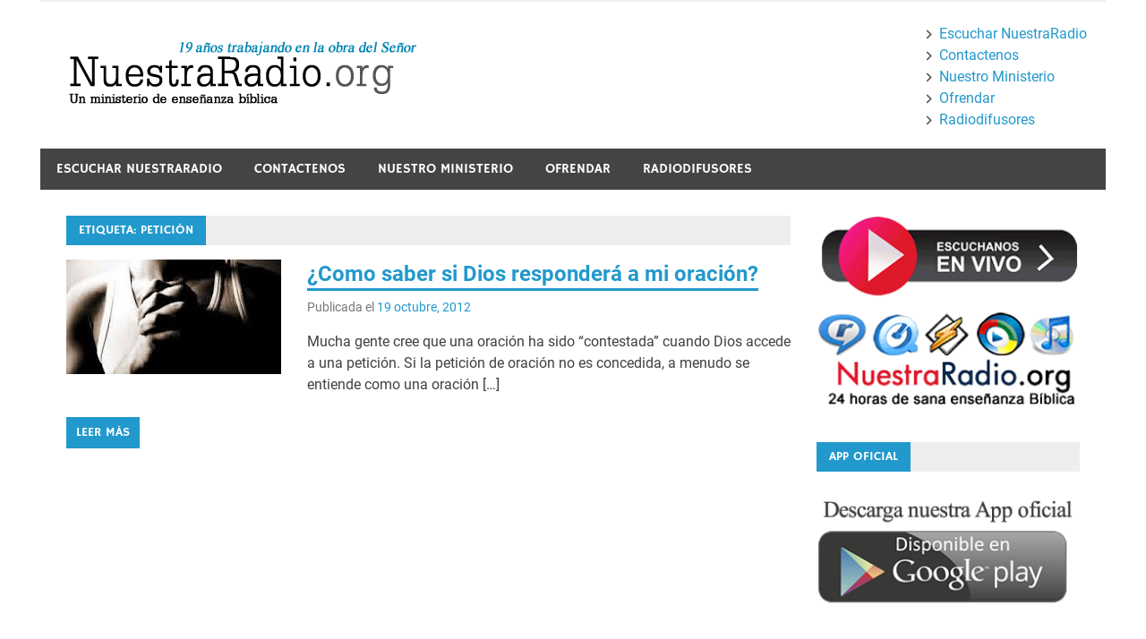

--- FILE ---
content_type: text/html; charset=UTF-8
request_url: https://www.nuestraradio.org/tag/peticion/
body_size: 7676
content:
<!DOCTYPE html>
<html lang="es">

<head>
<meta charset="UTF-8">
<meta name="viewport" content="width=device-width, initial-scale=1">
<link rel="profile" href="http://gmpg.org/xfn/11">
<link rel="pingback" href="https://www.nuestraradio.org/xmlrpc.php">

<title>petición - NuestraRadio.org</title>
<meta name='robots' content='max-image-preview:large' />
	<style>img:is([sizes="auto" i], [sizes^="auto," i]) { contain-intrinsic-size: 3000px 1500px }</style>
	<link rel="alternate" type="application/rss+xml" title="NuestraRadio.org &raquo; Feed" href="https://www.nuestraradio.org/feed/" />
<link rel="alternate" type="application/rss+xml" title="NuestraRadio.org &raquo; RSS de los comentarios" href="https://www.nuestraradio.org/comments/feed/" />
<link rel="alternate" type="application/rss+xml" title="NuestraRadio.org &raquo; petición RSS de la etiqueta" href="https://www.nuestraradio.org/tag/peticion/feed/" />

<!-- SEO SIMPLE PACK 3.6.2 -->
<link rel="canonical" href="https://www.nuestraradio.org/tag/peticion/">
<meta property="og:locale" content="es_MX">
<meta property="og:type" content="website">
<meta property="og:title" content="petición - NuestraRadio.org">
<meta property="og:url" content="https://www.nuestraradio.org/tag/peticion/">
<meta property="og:site_name" content="NuestraRadio.org">
<meta name="twitter:card" content="summary_large_image">
<!-- / SEO SIMPLE PACK -->

<script type="text/javascript">
/* <![CDATA[ */
window._wpemojiSettings = {"baseUrl":"https:\/\/s.w.org\/images\/core\/emoji\/16.0.1\/72x72\/","ext":".png","svgUrl":"https:\/\/s.w.org\/images\/core\/emoji\/16.0.1\/svg\/","svgExt":".svg","source":{"concatemoji":"https:\/\/www.nuestraradio.org\/wp-includes\/js\/wp-emoji-release.min.js?ver=6.8.3"}};
/*! This file is auto-generated */
!function(s,n){var o,i,e;function c(e){try{var t={supportTests:e,timestamp:(new Date).valueOf()};sessionStorage.setItem(o,JSON.stringify(t))}catch(e){}}function p(e,t,n){e.clearRect(0,0,e.canvas.width,e.canvas.height),e.fillText(t,0,0);var t=new Uint32Array(e.getImageData(0,0,e.canvas.width,e.canvas.height).data),a=(e.clearRect(0,0,e.canvas.width,e.canvas.height),e.fillText(n,0,0),new Uint32Array(e.getImageData(0,0,e.canvas.width,e.canvas.height).data));return t.every(function(e,t){return e===a[t]})}function u(e,t){e.clearRect(0,0,e.canvas.width,e.canvas.height),e.fillText(t,0,0);for(var n=e.getImageData(16,16,1,1),a=0;a<n.data.length;a++)if(0!==n.data[a])return!1;return!0}function f(e,t,n,a){switch(t){case"flag":return n(e,"\ud83c\udff3\ufe0f\u200d\u26a7\ufe0f","\ud83c\udff3\ufe0f\u200b\u26a7\ufe0f")?!1:!n(e,"\ud83c\udde8\ud83c\uddf6","\ud83c\udde8\u200b\ud83c\uddf6")&&!n(e,"\ud83c\udff4\udb40\udc67\udb40\udc62\udb40\udc65\udb40\udc6e\udb40\udc67\udb40\udc7f","\ud83c\udff4\u200b\udb40\udc67\u200b\udb40\udc62\u200b\udb40\udc65\u200b\udb40\udc6e\u200b\udb40\udc67\u200b\udb40\udc7f");case"emoji":return!a(e,"\ud83e\udedf")}return!1}function g(e,t,n,a){var r="undefined"!=typeof WorkerGlobalScope&&self instanceof WorkerGlobalScope?new OffscreenCanvas(300,150):s.createElement("canvas"),o=r.getContext("2d",{willReadFrequently:!0}),i=(o.textBaseline="top",o.font="600 32px Arial",{});return e.forEach(function(e){i[e]=t(o,e,n,a)}),i}function t(e){var t=s.createElement("script");t.src=e,t.defer=!0,s.head.appendChild(t)}"undefined"!=typeof Promise&&(o="wpEmojiSettingsSupports",i=["flag","emoji"],n.supports={everything:!0,everythingExceptFlag:!0},e=new Promise(function(e){s.addEventListener("DOMContentLoaded",e,{once:!0})}),new Promise(function(t){var n=function(){try{var e=JSON.parse(sessionStorage.getItem(o));if("object"==typeof e&&"number"==typeof e.timestamp&&(new Date).valueOf()<e.timestamp+604800&&"object"==typeof e.supportTests)return e.supportTests}catch(e){}return null}();if(!n){if("undefined"!=typeof Worker&&"undefined"!=typeof OffscreenCanvas&&"undefined"!=typeof URL&&URL.createObjectURL&&"undefined"!=typeof Blob)try{var e="postMessage("+g.toString()+"("+[JSON.stringify(i),f.toString(),p.toString(),u.toString()].join(",")+"));",a=new Blob([e],{type:"text/javascript"}),r=new Worker(URL.createObjectURL(a),{name:"wpTestEmojiSupports"});return void(r.onmessage=function(e){c(n=e.data),r.terminate(),t(n)})}catch(e){}c(n=g(i,f,p,u))}t(n)}).then(function(e){for(var t in e)n.supports[t]=e[t],n.supports.everything=n.supports.everything&&n.supports[t],"flag"!==t&&(n.supports.everythingExceptFlag=n.supports.everythingExceptFlag&&n.supports[t]);n.supports.everythingExceptFlag=n.supports.everythingExceptFlag&&!n.supports.flag,n.DOMReady=!1,n.readyCallback=function(){n.DOMReady=!0}}).then(function(){return e}).then(function(){var e;n.supports.everything||(n.readyCallback(),(e=n.source||{}).concatemoji?t(e.concatemoji):e.wpemoji&&e.twemoji&&(t(e.twemoji),t(e.wpemoji)))}))}((window,document),window._wpemojiSettings);
/* ]]> */
</script>
<link rel='stylesheet' id='merlin-custom-fonts-css' href='https://www.nuestraradio.org/wp-content/themes/merlin/css/custom-fonts.css?ver=20180413' type='text/css' media='all' />
<style id='wp-emoji-styles-inline-css' type='text/css'>

	img.wp-smiley, img.emoji {
		display: inline !important;
		border: none !important;
		box-shadow: none !important;
		height: 1em !important;
		width: 1em !important;
		margin: 0 0.07em !important;
		vertical-align: -0.1em !important;
		background: none !important;
		padding: 0 !important;
	}
</style>
<link rel='stylesheet' id='wp-block-library-css' href='https://www.nuestraradio.org/wp-includes/css/dist/block-library/style.min.css?ver=6.8.3' type='text/css' media='all' />
<style id='classic-theme-styles-inline-css' type='text/css'>
/*! This file is auto-generated */
.wp-block-button__link{color:#fff;background-color:#32373c;border-radius:9999px;box-shadow:none;text-decoration:none;padding:calc(.667em + 2px) calc(1.333em + 2px);font-size:1.125em}.wp-block-file__button{background:#32373c;color:#fff;text-decoration:none}
</style>
<style id='global-styles-inline-css' type='text/css'>
:root{--wp--preset--aspect-ratio--square: 1;--wp--preset--aspect-ratio--4-3: 4/3;--wp--preset--aspect-ratio--3-4: 3/4;--wp--preset--aspect-ratio--3-2: 3/2;--wp--preset--aspect-ratio--2-3: 2/3;--wp--preset--aspect-ratio--16-9: 16/9;--wp--preset--aspect-ratio--9-16: 9/16;--wp--preset--color--black: #353535;--wp--preset--color--cyan-bluish-gray: #abb8c3;--wp--preset--color--white: #ffffff;--wp--preset--color--pale-pink: #f78da7;--wp--preset--color--vivid-red: #cf2e2e;--wp--preset--color--luminous-vivid-orange: #ff6900;--wp--preset--color--luminous-vivid-amber: #fcb900;--wp--preset--color--light-green-cyan: #7bdcb5;--wp--preset--color--vivid-green-cyan: #00d084;--wp--preset--color--pale-cyan-blue: #8ed1fc;--wp--preset--color--vivid-cyan-blue: #0693e3;--wp--preset--color--vivid-purple: #9b51e0;--wp--preset--color--primary: #2299cc;--wp--preset--color--light-gray: #f0f0f0;--wp--preset--color--dark-gray: #777777;--wp--preset--gradient--vivid-cyan-blue-to-vivid-purple: linear-gradient(135deg,rgba(6,147,227,1) 0%,rgb(155,81,224) 100%);--wp--preset--gradient--light-green-cyan-to-vivid-green-cyan: linear-gradient(135deg,rgb(122,220,180) 0%,rgb(0,208,130) 100%);--wp--preset--gradient--luminous-vivid-amber-to-luminous-vivid-orange: linear-gradient(135deg,rgba(252,185,0,1) 0%,rgba(255,105,0,1) 100%);--wp--preset--gradient--luminous-vivid-orange-to-vivid-red: linear-gradient(135deg,rgba(255,105,0,1) 0%,rgb(207,46,46) 100%);--wp--preset--gradient--very-light-gray-to-cyan-bluish-gray: linear-gradient(135deg,rgb(238,238,238) 0%,rgb(169,184,195) 100%);--wp--preset--gradient--cool-to-warm-spectrum: linear-gradient(135deg,rgb(74,234,220) 0%,rgb(151,120,209) 20%,rgb(207,42,186) 40%,rgb(238,44,130) 60%,rgb(251,105,98) 80%,rgb(254,248,76) 100%);--wp--preset--gradient--blush-light-purple: linear-gradient(135deg,rgb(255,206,236) 0%,rgb(152,150,240) 100%);--wp--preset--gradient--blush-bordeaux: linear-gradient(135deg,rgb(254,205,165) 0%,rgb(254,45,45) 50%,rgb(107,0,62) 100%);--wp--preset--gradient--luminous-dusk: linear-gradient(135deg,rgb(255,203,112) 0%,rgb(199,81,192) 50%,rgb(65,88,208) 100%);--wp--preset--gradient--pale-ocean: linear-gradient(135deg,rgb(255,245,203) 0%,rgb(182,227,212) 50%,rgb(51,167,181) 100%);--wp--preset--gradient--electric-grass: linear-gradient(135deg,rgb(202,248,128) 0%,rgb(113,206,126) 100%);--wp--preset--gradient--midnight: linear-gradient(135deg,rgb(2,3,129) 0%,rgb(40,116,252) 100%);--wp--preset--font-size--small: 13px;--wp--preset--font-size--medium: 20px;--wp--preset--font-size--large: 36px;--wp--preset--font-size--x-large: 42px;--wp--preset--spacing--20: 0.44rem;--wp--preset--spacing--30: 0.67rem;--wp--preset--spacing--40: 1rem;--wp--preset--spacing--50: 1.5rem;--wp--preset--spacing--60: 2.25rem;--wp--preset--spacing--70: 3.38rem;--wp--preset--spacing--80: 5.06rem;--wp--preset--shadow--natural: 6px 6px 9px rgba(0, 0, 0, 0.2);--wp--preset--shadow--deep: 12px 12px 50px rgba(0, 0, 0, 0.4);--wp--preset--shadow--sharp: 6px 6px 0px rgba(0, 0, 0, 0.2);--wp--preset--shadow--outlined: 6px 6px 0px -3px rgba(255, 255, 255, 1), 6px 6px rgba(0, 0, 0, 1);--wp--preset--shadow--crisp: 6px 6px 0px rgba(0, 0, 0, 1);}:where(.is-layout-flex){gap: 0.5em;}:where(.is-layout-grid){gap: 0.5em;}body .is-layout-flex{display: flex;}.is-layout-flex{flex-wrap: wrap;align-items: center;}.is-layout-flex > :is(*, div){margin: 0;}body .is-layout-grid{display: grid;}.is-layout-grid > :is(*, div){margin: 0;}:where(.wp-block-columns.is-layout-flex){gap: 2em;}:where(.wp-block-columns.is-layout-grid){gap: 2em;}:where(.wp-block-post-template.is-layout-flex){gap: 1.25em;}:where(.wp-block-post-template.is-layout-grid){gap: 1.25em;}.has-black-color{color: var(--wp--preset--color--black) !important;}.has-cyan-bluish-gray-color{color: var(--wp--preset--color--cyan-bluish-gray) !important;}.has-white-color{color: var(--wp--preset--color--white) !important;}.has-pale-pink-color{color: var(--wp--preset--color--pale-pink) !important;}.has-vivid-red-color{color: var(--wp--preset--color--vivid-red) !important;}.has-luminous-vivid-orange-color{color: var(--wp--preset--color--luminous-vivid-orange) !important;}.has-luminous-vivid-amber-color{color: var(--wp--preset--color--luminous-vivid-amber) !important;}.has-light-green-cyan-color{color: var(--wp--preset--color--light-green-cyan) !important;}.has-vivid-green-cyan-color{color: var(--wp--preset--color--vivid-green-cyan) !important;}.has-pale-cyan-blue-color{color: var(--wp--preset--color--pale-cyan-blue) !important;}.has-vivid-cyan-blue-color{color: var(--wp--preset--color--vivid-cyan-blue) !important;}.has-vivid-purple-color{color: var(--wp--preset--color--vivid-purple) !important;}.has-black-background-color{background-color: var(--wp--preset--color--black) !important;}.has-cyan-bluish-gray-background-color{background-color: var(--wp--preset--color--cyan-bluish-gray) !important;}.has-white-background-color{background-color: var(--wp--preset--color--white) !important;}.has-pale-pink-background-color{background-color: var(--wp--preset--color--pale-pink) !important;}.has-vivid-red-background-color{background-color: var(--wp--preset--color--vivid-red) !important;}.has-luminous-vivid-orange-background-color{background-color: var(--wp--preset--color--luminous-vivid-orange) !important;}.has-luminous-vivid-amber-background-color{background-color: var(--wp--preset--color--luminous-vivid-amber) !important;}.has-light-green-cyan-background-color{background-color: var(--wp--preset--color--light-green-cyan) !important;}.has-vivid-green-cyan-background-color{background-color: var(--wp--preset--color--vivid-green-cyan) !important;}.has-pale-cyan-blue-background-color{background-color: var(--wp--preset--color--pale-cyan-blue) !important;}.has-vivid-cyan-blue-background-color{background-color: var(--wp--preset--color--vivid-cyan-blue) !important;}.has-vivid-purple-background-color{background-color: var(--wp--preset--color--vivid-purple) !important;}.has-black-border-color{border-color: var(--wp--preset--color--black) !important;}.has-cyan-bluish-gray-border-color{border-color: var(--wp--preset--color--cyan-bluish-gray) !important;}.has-white-border-color{border-color: var(--wp--preset--color--white) !important;}.has-pale-pink-border-color{border-color: var(--wp--preset--color--pale-pink) !important;}.has-vivid-red-border-color{border-color: var(--wp--preset--color--vivid-red) !important;}.has-luminous-vivid-orange-border-color{border-color: var(--wp--preset--color--luminous-vivid-orange) !important;}.has-luminous-vivid-amber-border-color{border-color: var(--wp--preset--color--luminous-vivid-amber) !important;}.has-light-green-cyan-border-color{border-color: var(--wp--preset--color--light-green-cyan) !important;}.has-vivid-green-cyan-border-color{border-color: var(--wp--preset--color--vivid-green-cyan) !important;}.has-pale-cyan-blue-border-color{border-color: var(--wp--preset--color--pale-cyan-blue) !important;}.has-vivid-cyan-blue-border-color{border-color: var(--wp--preset--color--vivid-cyan-blue) !important;}.has-vivid-purple-border-color{border-color: var(--wp--preset--color--vivid-purple) !important;}.has-vivid-cyan-blue-to-vivid-purple-gradient-background{background: var(--wp--preset--gradient--vivid-cyan-blue-to-vivid-purple) !important;}.has-light-green-cyan-to-vivid-green-cyan-gradient-background{background: var(--wp--preset--gradient--light-green-cyan-to-vivid-green-cyan) !important;}.has-luminous-vivid-amber-to-luminous-vivid-orange-gradient-background{background: var(--wp--preset--gradient--luminous-vivid-amber-to-luminous-vivid-orange) !important;}.has-luminous-vivid-orange-to-vivid-red-gradient-background{background: var(--wp--preset--gradient--luminous-vivid-orange-to-vivid-red) !important;}.has-very-light-gray-to-cyan-bluish-gray-gradient-background{background: var(--wp--preset--gradient--very-light-gray-to-cyan-bluish-gray) !important;}.has-cool-to-warm-spectrum-gradient-background{background: var(--wp--preset--gradient--cool-to-warm-spectrum) !important;}.has-blush-light-purple-gradient-background{background: var(--wp--preset--gradient--blush-light-purple) !important;}.has-blush-bordeaux-gradient-background{background: var(--wp--preset--gradient--blush-bordeaux) !important;}.has-luminous-dusk-gradient-background{background: var(--wp--preset--gradient--luminous-dusk) !important;}.has-pale-ocean-gradient-background{background: var(--wp--preset--gradient--pale-ocean) !important;}.has-electric-grass-gradient-background{background: var(--wp--preset--gradient--electric-grass) !important;}.has-midnight-gradient-background{background: var(--wp--preset--gradient--midnight) !important;}.has-small-font-size{font-size: var(--wp--preset--font-size--small) !important;}.has-medium-font-size{font-size: var(--wp--preset--font-size--medium) !important;}.has-large-font-size{font-size: var(--wp--preset--font-size--large) !important;}.has-x-large-font-size{font-size: var(--wp--preset--font-size--x-large) !important;}
:where(.wp-block-post-template.is-layout-flex){gap: 1.25em;}:where(.wp-block-post-template.is-layout-grid){gap: 1.25em;}
:where(.wp-block-columns.is-layout-flex){gap: 2em;}:where(.wp-block-columns.is-layout-grid){gap: 2em;}
:root :where(.wp-block-pullquote){font-size: 1.5em;line-height: 1.6;}
</style>
<link rel='stylesheet' id='wpccp-css' href='https://www.nuestraradio.org/wp-content/plugins/wp-content-copy-protection/assets/css/style.min.css?ver=1688531536' type='text/css' media='all' />
<link rel='stylesheet' id='merlin-stylesheet-css' href='https://www.nuestraradio.org/wp-content/themes/merlin/style.css?ver=1.4.4' type='text/css' media='all' />
<style id='merlin-stylesheet-inline-css' type='text/css'>
.site-title, .site-description {
	position: absolute;
	clip: rect(1px, 1px, 1px, 1px);
}
</style>
<link rel='stylesheet' id='genericons-css' href='https://www.nuestraradio.org/wp-content/themes/merlin/css/genericons/genericons.css?ver=3.4.1' type='text/css' media='all' />
<script type="text/javascript" src="https://www.nuestraradio.org/wp-includes/js/jquery/jquery.min.js?ver=3.7.1" id="jquery-core-js"></script>
<script type="text/javascript" src="https://www.nuestraradio.org/wp-includes/js/jquery/jquery-migrate.min.js?ver=3.4.1" id="jquery-migrate-js"></script>
<!--[if lt IE 9]>
<script type="text/javascript" src="https://www.nuestraradio.org/wp-content/themes/merlin/js/html5shiv.min.js?ver=3.7.3" id="html5shiv-js"></script>
<![endif]-->
<script type="text/javascript" src="https://www.nuestraradio.org/wp-content/themes/merlin/js/navigation.js?ver=20160719" id="merlin-jquery-navigation-js"></script>
<script type="text/javascript" src="https://www.nuestraradio.org/wp-content/themes/merlin/js/sidebar.js?ver=6.8.3" id="merlin-jquery-sidebar-js"></script>
<link rel="https://api.w.org/" href="https://www.nuestraradio.org/wp-json/" /><link rel="alternate" title="JSON" type="application/json" href="https://www.nuestraradio.org/wp-json/wp/v2/tags/89" /><link rel="EditURI" type="application/rsd+xml" title="RSD" href="https://www.nuestraradio.org/xmlrpc.php?rsd" />
<meta name="generator" content="WordPress 6.8.3" />
<style type="text/css" id="custom-background-css">
body.custom-background { background-color: #ffffff; }
</style>
	<link rel="icon" href="https://www.nuestraradio.org/wp-content/uploads/2017/03/listen-400x400.png" sizes="32x32" />
<link rel="icon" href="https://www.nuestraradio.org/wp-content/uploads/2017/03/listen-400x400.png" sizes="192x192" />
<link rel="apple-touch-icon" href="https://www.nuestraradio.org/wp-content/uploads/2017/03/listen-400x400.png" />
<meta name="msapplication-TileImage" content="https://www.nuestraradio.org/wp-content/uploads/2017/03/listen-400x400.png" />

<div align="center">
	<noscript>
		<div style="position:fixed; top:0px; left:0px; z-index:3000; height:100%; width:100%; background-color:#FFFFFF">
			<br/><br/>
			<div style="font-family: Tahoma; font-size: 14px; background-color:#FFFFCC; border: 1pt solid Black; padding: 10pt;">
				Sorry, you have Javascript Disabled! To see this page as it is meant to appear, please enable your Javascript!
			</div>
		</div>
	</noscript>
</div>
</head>

<body class="archive tag tag-peticion tag-89 custom-background wp-custom-logo wp-theme-merlin">

	<div id="page" class="hfeed site">

		<a class="skip-link screen-reader-text" href="#content">Saltar al contenido</a>

		<header id="masthead" class="site-header clearfix" role="banner">

			<div id="header-top" class="header-bar-wrap">

				
	<div id="header-bar" class="header-bar clearfix">
		
				
	</div>
			</div>

			<div class="header-main clearfix">

				<div id="logo" class="site-branding clearfix">

					<a href="https://www.nuestraradio.org/" class="custom-logo-link" rel="home"><img width="394" height="84" src="https://www.nuestraradio.org/wp-content/uploads/logo-1.gif" class="custom-logo" alt="NuestraRadio.org" decoding="async" /></a>					
		<p class="site-title"><a href="https://www.nuestraradio.org/" rel="home">NuestraRadio.org</a></p>

	                    
			<p class="site-description">Un Ministerio de enseñanza bíblica</p>

		
				</div><!-- .site-branding -->

				<div class="header-widgets clearfix">

                    <aside id="nav_menu-3" class="header-widget widget_nav_menu"><div class="menu-menu-secundario-container"><ul id="menu-menu-secundario" class="menu"><li id="menu-item-435" class="menu-item menu-item-type-post_type menu-item-object-page menu-item-435"><a href="https://www.nuestraradio.org/escuchar-nuestraradio/">Escuchar NuestraRadio</a></li>
<li id="menu-item-445" class="menu-item menu-item-type-post_type menu-item-object-page menu-item-445"><a href="https://www.nuestraradio.org/informacion/contactenos/">Contactenos</a></li>
<li id="menu-item-447" class="menu-item menu-item-type-post_type menu-item-object-page menu-item-447"><a href="https://www.nuestraradio.org/informacion/nuestro-ministerio/">Nuestro Ministerio</a></li>
<li id="menu-item-450" class="menu-item menu-item-type-post_type menu-item-object-page menu-item-450"><a href="https://www.nuestraradio.org/ofrende/">Ofrendar</a></li>
<li id="menu-item-1261" class="menu-item menu-item-type-post_type menu-item-object-page menu-item-1261"><a href="https://www.nuestraradio.org/radio-emisoras/">Radiodifusores</a></li>
</ul></div></aside>
				</div><!-- .header-widgets -->

			</div><!-- .header-main -->

			<nav id="main-navigation" class="primary-navigation navigation clearfix" role="navigation">
				<ul id="menu-menu-secundario-1" class="main-navigation-menu"><li class="menu-item menu-item-type-post_type menu-item-object-page menu-item-435"><a href="https://www.nuestraradio.org/escuchar-nuestraradio/">Escuchar NuestraRadio</a></li>
<li class="menu-item menu-item-type-post_type menu-item-object-page menu-item-445"><a href="https://www.nuestraradio.org/informacion/contactenos/">Contactenos</a></li>
<li class="menu-item menu-item-type-post_type menu-item-object-page menu-item-447"><a href="https://www.nuestraradio.org/informacion/nuestro-ministerio/">Nuestro Ministerio</a></li>
<li class="menu-item menu-item-type-post_type menu-item-object-page menu-item-450"><a href="https://www.nuestraradio.org/ofrende/">Ofrendar</a></li>
<li class="menu-item menu-item-type-post_type menu-item-object-page menu-item-1261"><a href="https://www.nuestraradio.org/radio-emisoras/">Radiodifusores</a></li>
</ul>			</nav><!-- #main-navigation -->

			
		</header><!-- #masthead -->

		<div id="content" class="site-content container clearfix">
	
	<section id="primary" class="content-area">
		<main id="main" class="site-main" role="main">
		
					
				
			<header class="page-header">
				<h1 class="archive-title">Etiqueta: <span>petición</span></h1>			</header><!-- .page-header -->
			
			
			
	<article id="post-302" class="post-302 post type-post status-publish format-standard has-post-thumbnail hentry category-estudios-breves tag-dios tag-oracion tag-peticion">
		
		
			<a class="post-thumbnail-small" href="https://www.nuestraradio.org/como-saber-si-dios-respondera-a-mi-oracion/" rel="bookmark">
				<img width="240" height="128" src="https://www.nuestraradio.org/wp-content/uploads/2012/10/orar-300x1611.jpg" class="attachment-merlin-thumbnail-small size-merlin-thumbnail-small wp-post-image" alt="" decoding="async" />			</a>

			
		<header class="entry-header">

			<h2 class="entry-title"><a href="https://www.nuestraradio.org/como-saber-si-dios-respondera-a-mi-oracion/" rel="bookmark">¿Como saber si Dios responderá a mi oración?</a></h2>			
			
			<div class="entry-meta">

			<span class="meta-date">Publicada el <a href="https://www.nuestraradio.org/como-saber-si-dios-respondera-a-mi-oracion/" title="6:14 am" rel="bookmark"><time class="entry-date published updated" datetime="2012-10-19T06:14:30-03:00">19 octubre, 2012</time></a></span>
			</div>

				
		</header><!-- .entry-header -->

		<div class="entry-content clearfix">
			<p>Mucha gente cree que una oración ha sido “contestada” cuando Dios accede a una petición. Si la petición de oración no es concedida, a menudo se entiende como una oración [&hellip;]</p>
			
			<a href="https://www.nuestraradio.org/como-saber-si-dios-respondera-a-mi-oracion/" class="more-link">Leer más</a>

				</div><!-- .entry-content -->
		
		<footer class="entry-footer">
			
						
		</footer><!-- .entry-footer -->


	</article>			
		</main><!-- #main -->
	</section><!-- #primary -->

		<section id="secondary" class="sidebar widget-area clearfix" role="complementary">

		<aside id="text-7" class="widget widget_text clearfix">			<div class="textwidget"><div align=center>
<a href="https://www.nuestraradio.org/escuchar-nuestraradio/"><img src="https://www.nuestraradio.org/escuchar-NuestraRadio.gif" alt="Escuchar la emisora" width="300" height="" longdesc="Escuchar Nuestra Radio Cristiana" /></a>
</div></div>
		</aside><aside id="text-18" class="widget widget_text clearfix"><div class="widget-header"><h3 class="widget-title">App Oficial</h3></div>			<div class="textwidget"><div align=center>
<a href="https://www.nuestraradio.org/app-oficial/"><img src="https://www.nuestraradio.org/app-oficial.png" alt="Descarga nuestra aplicacion oficial" width="300" height="300" longdesc="aplicación para Android" /></a>
</div></div>
		</aside><aside id="text-4" class="widget widget_text clearfix"><div class="widget-header"><h3 class="widget-title">Ofrendar</h3></div>			<div class="textwidget"><div align="center"><a href="https://www.nuestraradio.org/ofrende/"><img src="https://www.nuestraradio.org/donar-ofrendar.gif" alt="Sea parte del ministerio" width="300" height="" /></a></div></div>
		</aside><aside id="text-15" class="widget widget_text clearfix"><div class="widget-header"><h3 class="widget-title">Canal Oficial Telegram</h3></div>			<div class="textwidget"><a href="https://t.me/nuestraradio/" target="_blank">

<img src="https://www.nuestraradio.org/Telegram.jpg" alt="Unete a nuestro canal de Telegram" width="300" height="" longdesc="Canal Oficial" />

</a></div>
		</aside><aside id="text-2" class="widget widget_text clearfix"><div class="widget-header"><h3 class="widget-title">Estamos en Facebook</h3></div>			<div class="textwidget"><div class="fb-like-box" data-href="https://www.facebook.com/NuestraRadio.org" data-width="300" data-height="550" data-show-faces="true" data-stream="false" data-header="false"></div>


<div id="fb-root"></div>
<script>(function(d, s, id) {
  var js, fjs = d.getElementsByTagName(s)[0];
  if (d.getElementById(id)) return;
  js = d.createElement(s); js.id = id;
  js.src = "//connect.facebook.net/es_LA/all.js#xfbml=1&appId=320381698051154";
  fjs.parentNode.insertBefore(js, fjs);
}(document, 'script', 'facebook-jssdk'));</script></div>
		</aside>
		<aside id="recent-posts-2" class="widget widget_recent_entries clearfix">
		<div class="widget-header"><h3 class="widget-title">Ultimos artículos</h3></div>
		<ul>
											<li>
					<a href="https://www.nuestraradio.org/confirmacion-o-presagio/">El plan del presidente Trump para Gaza y su aceptación por parte del Hamas: Confirmación o Presagio</a>
									</li>
											<li>
					<a href="https://www.nuestraradio.org/el-principio-del-fin/">El principio del fin: últimos acontecimientos noticiosos a la luz de las Escrituras</a>
									</li>
											<li>
					<a href="https://www.nuestraradio.org/convergencia-de-coincidencias-2025/">Convergencia de &#8216;coincidencias&#8217; para este 23 de Septiembre de 2025 que necesitamos conocer.</a>
									</li>
											<li>
					<a href="https://www.nuestraradio.org/hermanos-tenemos-que-hablar/">Hermano, hermana&#8230; tenemos que hablar&#8230;</a>
									</li>
											<li>
					<a href="https://www.nuestraradio.org/entendiendo-la-situacion-actual/">Entendiendo la situación actual conforme a la profecía bíblica.</a>
									</li>
											<li>
					<a href="https://www.nuestraradio.org/el-mesias-el-anticristo/">El Mahdí: El mesías islámico:  Y el anti Cristo.</a>
									</li>
											<li>
					<a href="https://www.nuestraradio.org/la-secta-de-abdullah/">Si te dijeron que este personaje es &#8220;el Anticristo&#8221;, te engañaron. (recomendamos leer este articulo completo)</a>
									</li>
											<li>
					<a href="https://www.nuestraradio.org/purim-eclipses-y-lunas-de-sangre-coincidencias-o-profecias-cumpliendose-2a-parte/">Purim, eclipses y lunas de sangre: ¿Coincidencias o Profecías cumpliéndose? [2a Parte]</a>
									</li>
											<li>
					<a href="https://www.nuestraradio.org/el-anuncio-profetico-de-trump-sobre-gaza-un-presagio-del-anticristo-2da-parte/">El anuncio de Trump sobre Gaza: ¿Un presagio del Anticristo? (2da parte)</a>
									</li>
											<li>
					<a href="https://www.nuestraradio.org/detras-de-escena-primera-parte/">Detrás de escena, profundos detalles ignorados revelan que la profecía bíblica se cumplirá pronto. (1ra. parte)</a>
									</li>
											<li>
					<a href="https://www.nuestraradio.org/presidente-trump-crea-oficina-para-asuntos-de-fe-de-la-casa-blanca-dirigida-por-una-falsa-apostol-la-pastora-paula-white/">Presidente Trump crea &#8220;Oficina para Asuntos de Fe de la Casa Blanca&#8221;, dirigida por una falsa apóstol,  la &#8220;pastora&#8221; Paula White.</a>
									</li>
											<li>
					<a href="https://www.nuestraradio.org/senales-biblicas-en-los-cielos/">Señales Bíblicas en los Cielos:  Alineaciones planetarias que no pasarán desapercibidas.</a>
									</li>
											<li>
					<a href="https://www.nuestraradio.org/donald-j-trump/">Donald J. Trump, una evidente demostración de que Dios esta detrás de este hombre para cumplir un propósito.</a>
									</li>
											<li>
					<a href="https://www.nuestraradio.org/hal-lindsey-un-legado-de-esperanza-y-controversia-en-la-escatologia-cristiana/">Hal Lindsey: Un legado de esperanza y controversia en la escatología cristiana</a>
									</li>
					</ul>

		</aside>
	</section><!-- #secondary -->

<!--
Performance optimized by W3 Total Cache. Learn more: https://www.boldgrid.com/w3-total-cache/

Page Caching using Disk: Enhanced 

Served from: www.nuestraradio.org @ 2025-11-06 14:06:26 by W3 Total Cache
-->